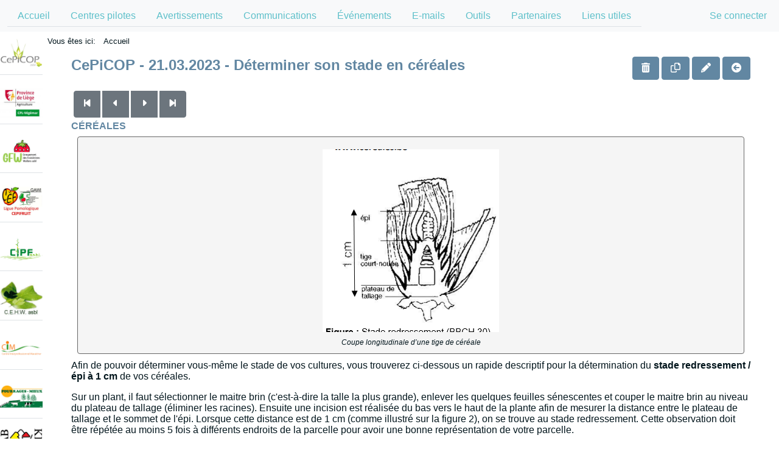

--- FILE ---
content_type: text/html; charset=utf-8
request_url: https://centrespilotes.be/publi/Avertissements/1047
body_size: 4328
content:

<!DOCTYPE html>
<html lang="fr">
<head>

<meta charset="UTF-8">
<meta http-equiv="X-UA-Compatible" content="IE=edge,chrome=1">

<meta name="google" content="notranslate">
<meta name="viewport" content="width=device-width,minimum-scale=1,initial-scale=1">
<meta name="description" content="Centres Pilotes de Wallonie - Productions Végétales">
<meta name="author" content="Patrick Houben">

<link rel="shortcut icon" type="image/x-icon" href="/static/favicon.ico">

<title>Avertissements 1047</title>


	<link rel="stylesheet" href="/static/css/dist/bootstrap.min.css">
	<link rel="stylesheet" href="/static/css/dist/main.css?reload=V61">
	<link rel="stylesheet" href="/static/fontawesome-pro-6.1.1-web/all.min.css">
	<link rel="stylesheet" href="/static/css/dist/flickity.css" media="screen">







</head>

<body id="page-top">
	
	
	<nav class="navbar navbar-expand-md navbar-light bg-light">
		<div class="container-fluid">
			<button class="navbar-toggler" type="button" data-bs-toggle="collapse" data-bs-target="#masterMenu" aria-controls="navbarNavDarkDropdown" aria-expanded="false" aria-label="Toggle navigation">
				<span class="navbar-toggler-icon"></span>
			</button>

			<div class="collapse navbar-collapse" id="masterMenu">
			<ul class="nav nav-tabs">
				
				<li class='child nav-item'><a class="nav-link" href="/">Accueil</a></li>
				<li class='child nav-item'><a class="nav-link" href="/cp/">Centres pilotes</a></li>
				<li class='child nav-item'><a class="nav-link" href="/publi/Avertissements/?annee=2026">Avertissements</a></li>
				<li class='child nav-item'><a class="nav-link" href="/publi/Communications/?annee=2026">Communications</a></li>
				<li class='child nav-item'><a class="nav-link" href="/agenda/?datesearch=2026-01-20">Événements</a></li>
				<li class='child nav-item'><a class="nav-link" href="/msg/?annee=2026">E-mails</a></li>
				<li class='child nav-item'><a class="nav-link" href="/info/outil/">Outils</a></li>
				<li class='child nav-item'><a class="nav-link" href="/info/partenaire/">Partenaires</a></li>
				<li class='child nav-item'><a class="nav-link" href="/info/autre/">Liens utiles</a></li>
				
			</ul>

			
			<ul class="nav navbar-nav ms-auto">
				<li class="nav-item">
				<form>
					<a href="/accounts/login/" class="nav-link">Se connecter</a>
				</form>
				</li>
			</ul>
			
			</div>
		</div>
	</nav>

	



	<div class="wrapper">
		
			
<nav id="sidebar">
    <ul class="list-unstyled sidefixed">
        <li>
            <ul class="list-unstyled" id="menu_ref">
                <li>
                    <a href="/cp/cepicop/">
                    <img src="/media/filer_public/58/35/58350393-0fb2-453e-9c20-46e31b4463f8/cepicop300x300.jpg?reloadV44" class="border-bottom">
                    </a>
                </li>

                <li>
                    <a href="/cp/vegemar/">
                    <img src="/media/filer_public/de/4b/de4b5f98-cecc-4bfe-99c2-f3a0b64d9464/cplv300x300.jpg?reloadV44" class="border-bottom">
                    </a>
                </li>

                <li>
                    <a href="/cp/gfw/">
                    <img src="/media/filer_public/d9/b8/d9b8e872-50c5-4b85-b3cb-82f75d497af5/gfw300x300.png?reloadV44" class="border-bottom">
                    </a>
                </li>
                
                <li>
                    <a href="/cp/cepifruit/">
                    <img src="/media/filer_public/75/63/75638f9a-8ec2-4873-bc40-6171a9ec5f66/cepifruit300x300.jpg?reloadV45" class="border-bottom">
                    </a>
                </li>

                <li>
                    <a href="/cp/cipf/">
                    <img src="/media/filer_public/2e/c6/2ec68ae9-0682-4db7-95e6-fde0d6566894/cipf300x300.png?reloadV44" class="border-bottom">
                    </a>
                </li>

                <li>
                    <a href="/cp/cehw/">
                    <img src="/media/filer_public/e8/6e/e86e4124-2d56-4d53-9859-f787b139280d/cehw300x300.jpg?reloadV44" class="border-bottom">
                    </a>
                </li>

                <li>
                    <a href="/cp/cim/">
                    <img src="/media/filer_public/c3/97/c397df9f-616d-4adc-ad01-fb49ab541e8f/cim300x300.jpg?reloadV44" class="border-bottom">
                    </a>
                </li>

                <li>
                    <a href="/cp/fmieux/">
                    <img src="/media/filer_public/25/fa/25fadf9b-1ff2-4d6c-8e56-ceaa0f338ffb/fmieux300x300.jpg?reloadV44" class="border-bottom">
                    </a>
                </li>

                <li>
                    <a href="/cp/irbab/">
                    <img src="/media/filer_public/15/27/15272da4-7e47-43e2-afb8-466183dc9603/irbab300x300.jpg?reloadV44" class="border-bottom">
                    </a>
                </li>

                <li>
                    <a href="/cp/fiwap/">
                    <img src="/media/filer_public/16/da/16dad184-28b5-4950-8eb9-f8527e61f372/fiwap300x300.jpg?reloadV44" class="border-bottom">
                    </a>
                </li>

                <li>
                    <a href="/cp/uap/">
                    <img src="/media/filer_public/72/5b/725b5d34-4c40-4a4e-849a-1ac9661f49fb/uap300x300.jpg?reloadV44" class="border-bottom">
                    </a>
                </li>
            </ul>
        </li>       
    </ul>
</nav>
		

		<div id="content" class="content">

			
			
<nav aria-label="breadcrumb">
	<ol class="breadcrumb">
		
		<li class="breadcrumb-item">
			
			<span class="active"></span>Accueil</span>
			
		</li>
		
	</ol>
</nav>



			

			<div class="banner-content">
			
			
			</div>

			
			<div class="container">
				<!-- https://simpleisbetterthancomplex.com/tips/2016/09/06/django-tip-14-messages-framework.html -->



				
<div class="flex-container">
    <h2>
        CePiCOP - 21.03.2023 - Déterminer son stade en céréales
    </h2>

    
    

    
        <div>
            <a class="btn btn-main" href="/publi/Avertissements/1047/del_confirm/"><i class="fa-solid fa-trash-can"></i></a>
            <a class="btn btn-main" href="/publi/Avertissements/1047/copy_confirm/"><i class="far fa-copy"></i></a>
            <a class="btn btn-main" href="/publi/Avertissements/1047/upd/"><i class="fas fa-pencil-alt"></i></a>
            <a class="btn btn-main" href="/publi/Avertissements/"><i class="fas fa-arrow-circle-left"></i></a>
        </div>
    
</div>


				
    
    <div class="btn-group">
        <a class="btn btn-secondary2 btn-prev-next" href="/publi/Avertissements/1"><i class="fas fa-step-backward"></i></a>
        <a class="btn btn-secondary2 btn-prev-next" href="/publi/Avertissements/1046"><i class="fas fa-caret-left"></i></a>
        <a class="btn btn-secondary2 btn-prev-next" href="/publi/Avertissements/1048"><i class="fas fa-caret-right"></i></a>
        <a class="btn btn-secondary2 btn-prev-next" href="/publi/Avertissements/1533"><i class="fas fa-step-forward"></i></a>
    </div>
    

    

    <h6 style="font-size: 1rem;"><strong>Céréales</strong></h6>

    <div>
    
        
            
            <figure>
                <img style="margin-top: 10px;" src="/media/filer_public_thumbnails/filer_public/0c/d8/0cd8630e-946e-42a4-9c4b-3dbc97cb2890/bbch_30.png__400x300_crop_subsampling-2.png" alt="None" width="290" height="300" />
                <figcaption>Coupe longitudinale d’une tige de céréale</figcaption>
            </figure>
        
    
    </div>

    
        <div><p>Afin de pouvoir déterminer vous-même le stade de vos cultures, vous trouverez ci-dessous un rapide descriptif pour la détermination du <b>stade redressement / épi à 1 cm</b> de vos céréales.</p>

<p>Sur un plant, il faut sélectionner le maitre brin (c'est-à-dire la talle la plus grande), enlever les quelques feuilles sénescentes et couper le maitre brin au niveau du plateau de tallage (éliminer les racines). Ensuite une incision est réalisée du bas vers le haut de la plante afin de mesurer la distance entre le plateau de tallage et le sommet de l'épi. Lorsque cette distance est de 1 cm (comme illustré sur la figure 2), on se trouve au stade redressement. Cette observation doit être répétée au moins 5 fois à différents endroits de la parcelle pour avoir une bonne représentation de votre parcelle.</p>

<p>Afin de déterminer les autres stades, vous pouvez cliquer sur le lien ci-dessous : <a href="https://www.livre-blanc-cereales.be/wp-content/uploads/2017/01/principaux-stades-reperes-de-la-vegetation-en-cereales.pdf" style="color: blue; text-decoration: underline;">https://www.livre-blanc-cereales.be/wp-content/uploads/2017/01/principaux-stades-reperes-de-la-vegetation-en-cereales.pdf</a></p>

<p style="text-align: right;">Groupe « phytotechnie » A. Nysten</p></div>
    


    
        <br/>
        <div class="grey-box mb-3">
            <div><h6>Réalisé grâce au concours et au soutien de nos partenaires</h6></div>
            <div><a href="http://www.carah.be/" target="_blank"><img class="img-100 img-fluid" src="/media/filer_public/e9/e8/e9e8bd86-b35f-4816-b9b5-6d31159f03fa/carah300x300.png?reloadV44" alt="CARAH"/></a> <a href="https://www.corder.be/fr" target="_blank"><img class="img-100 img-fluid" src="/media/filer_public/dd/2c/dd2cb371-d0ca-4e3d-be2f-58dd7612347d/corder300x300.png?reloadV44" alt="CORDER"/></a> <a href="https://centrespilotes.be/cp/vegemar/" target="_blank"><img class="img-100 img-fluid" src="/media/filer_public/0f/fa/0ffabfd7-c754-4c9f-b91b-3fe77ac7ac84/cplv300x300.png?reloadV44" alt="CPL Végémar"/></a> <a href="https://www.cra.wallonie.be/fr" target="_blank"><img class="img-100 img-fluid" src="/media/filer_public/26/19/2619c09e-9490-40f9-a5a7-b93c96175cb0/craw300x300.jpg?reloadV44" alt="CRA-W"/></a> <a href="https://www.province.namur.be/office_provincial_agricole" target="_blank"><img class="img-100 img-fluid" src="/media/filer_public/80/96/8096a97e-ffd8-497b-845c-612c68a6ead7/opa-ciney300x300.png?reloadV44" alt="OPA Ciney"/></a> <a href="https://www.requasud.be/" target="_blank"><img class="img-100 img-fluid" src="/media/filer_public/b5/9e/b59e181e-fd59-49be-9c8c-fadde64523a3/requasud300x300.jpg?reloadV44" alt="REQUASUD"/></a> <a href="https://agriculture.wallonie.be/accueil" target="_blank"><img class="img-100 img-fluid" src="/media/filer_public/cf/d5/cfd54045-63be-4e0a-998d-920b76383016/spw300x300.jpg?reloadV44" alt="SPW"/></a> <a href="https://www.gembloux.uliege.be/cms/c_4039827/fr/gembloux-agro-bio-tech" target="_blank"><img class="img-100 img-fluid" src="/media/filer_public/4f/85/4f851c22-a3d3-4dc5-83c1-fe751d1c730b/gxabt300x300.jpg?reloadV44" alt="ULg-GxABT"/></a> <a href="https://www.wallonie.be/fr" target="_blank"><img class="img-100 img-fluid" src="/media/filer_public/ac/40/ac40936b-0e60-4d47-a2f6-7845baf94497/wallonie300x300.jpg?reloadV44" alt="Wallonie"/></a></div>
            <div style="font-size: small;" class="mt-3">&copy;&nbsp; Cet avis ne peut être diffusé sans l’accord du&nbsp;
                <a href=https://centrespilotes.be/cp/cepicop/ target="_blank"> CePiCOP</a>
            </div>
        </div>
    


			</div>
			

		</div>

	</div>

	

<footer class="page-footer mt-auto py-3 font-small">
    <div class="d-flex justify-content-between">
        
        <a target="_blank" rel="noopener noreferrer" href="https://spw.wallonie.be/">
            <img class="logo" height="40" width="118" 
                alt="wallonie" src="/static/img/logo/spw172.png"
                title="Service Public de Wallonie">
        </a>

        <div>
            <ul style="list-style: none; text-align: left;">
                <li>&copy; <a href="http://www.cra.wallonie.be" target="_blank">CRA-W</a> 2021</li>
                <li>Nous <a href="mailto:centrespilotes@cra.wallonie.be">contacter</a></li>
            </ul>
        </div>
        
        <div></div>
        <a id="GoToTop" class="scroll-to-top rounded" href="#">
            <i class="fas fa-angle-up"></i>
        </a>
    </div>

</footer>

	
		<script>
			var base_url = "https://centrespilotes.be";
		</script>
		<script src="/static/js/jquery-3.5.1.min.js"></script>
		<script src="/static/js/bootstrap.bundle.min.js"></script>
		<script src="/static/js/cpmain.js?reload=V26"></script>
		<script src="/static/js/flickity.pkgd.min.js"></script>

	

	

</body>
</html>


--- FILE ---
content_type: text/css
request_url: https://centrespilotes.be/static/css/dist/main.css?reload=V61
body_size: 17220
content:
@charset "UTF-8";
/******
SIDEBAR
https://www.w3schools.com/howto/tryit.asp?filename=tryhow_css_sidebar_responsive
https://bootstrapious.com/p/bootstrap-sidebar
*****/
#sidebar {
  min-width: 70px;
  max-width: 70px;
  min-height: 100vh;
  z-index: 99;
  position: fixed;
}

footer {
  margin-left: 70px;
}

@media screen and (max-width: 576px) {
  #sidebar {
    min-width: 42px;
    max-width: 42px;
  }

  #content {
    width: 100%;
    margin-left: 42px;
  }

  footer {
    margin-left: 42px;
  }
}
@media screen and (max-width: 380px) {
  #sidebar {
    min-width: 0px;
    max-width: 0px;
  }

  #content {
    width: 100%;
    margin-left: 0px;
  }

  footer {
    margin-left: 0px;
  }
}
/******
FOOTER CSS
https://www.w3schools.com/howto/howto_js_scroll_to_top.asp
*****/
footer {
  padding: 0px;
  background-color: #f1f1f1;
}
footer ul {
  margin-bottom: 0;
}

.scroll-to-top {
  position: fixed;
  right: 1rem;
  bottom: 1rem;
  display: none;
  width: 2.75rem;
  height: 2.75rem;
  text-align: center;
  color: #fff;
  background: #6c757d;
  line-height: 46px;
}
.scroll-to-top:hover, .scroll-to-top:focus {
  background-color: #3d4246;
  border-color: #3d4246;
}
.scroll-to-top i {
  font-weight: 800;
}

/* -------------------------------------
    CENTREPILOTE specifique
------------------------------------- */
.bg-cepicop {
  background-color: #799026;
  padding: 0.5rem;
}

.text-cepicop {
  color: #799026;
}

.title-esc {
  background-color: #63A537;
  padding: 0.5rem;
  font-size: larger;
  font-weight: bold;
}

.bord-esc {
  border: solid thin #63A537;
  border-radius: 0.25rem;
  padding-left: 10px;
}

.title-fro {
  background-color: #9FD37C;
  padding: 0.5rem;
  font-size: larger;
  font-weight: bold;
}

.bord-fro {
  border: solid thin #9FD37C;
  border-radius: 0.25rem;
  padding-left: 10px;
}

.title-epo {
  background-color: #99CB38;
  padding: 0.5rem;
  font-size: larger;
  font-weight: bold;
}

.bord-epo {
  border: solid thin #99CB38;
  border-radius: 0.25rem;
  padding-left: 10px;
}

.title-tri {
  background-color: #C1DF87;
  padding: 0.5rem;
  font-size: larger;
  font-weight: bold;
}

.bord-tri {
  border: solid thin #C1DF87;
  border-radius: 0.25rem;
  padding-left: 10px;
}

.title-pri {
  background-color: #ffc000;
  padding: 0.5rem;
  font-size: larger;
  font-weight: bold;
}

.bord-pri {
  border: solid thin #ffc000;
  border-radius: 0.25rem;
  padding-left: 10px;
}

.title-col {
  background-color: #ffff00;
  padding: 0.5rem;
  font-size: larger;
  font-weight: bold;
}

.bord-col {
  border: solid thin #ffff00;
  border-radius: 0.25rem;
  padding-left: 10px;
}

.title-pro {
  background-color: #cc9900;
  padding: 0.5rem;
  font-size: larger;
  font-weight: bold;
}

.bord-pro {
  border: solid thin #cc9900;
  border-radius: 0.25rem;
  padding-left: 10px;
}

.bg-vegemar {
  background-color: #009A3E;
  padding: 0.5rem;
}

.text-vegemar {
  color: #009A3E;
}

.text-cepifruit {
  color: #00A018;
}

.text-main {
  color: #6287a2;
}

.text-avert {
  color: #ce8f5a;
  text-decoration: none;
}
.text-avert :hover, .text-avert :focus {
  text-decoration: underline;
  cursor: pointer;
  color: #ce8f5a;
}

.text-comm {
  color: #6287a2;
  text-decoration: none;
}
.text-comm :hover, .text-comm :focus {
  text-decoration: underline;
  cursor: pointer;
  color: #6287a2;
}

.text-event {
  color: #80c8bc;
  text-decoration: none;
}
.text-event :hover, .text-event :focus {
  text-decoration: underline;
  cursor: pointer;
  color: #80c8bc;
}

/*
style sheet base on https://flickity.metafizzy.co/
https://flickity.metafizzy.co/style.html
openHBP: 25/04/2022
*/
.carousel {
  position: relative;
  text-align: center;
  color: white;
}

.carousel-cell {
  margin-left: 10px;
}

.carousel-txt-top {
  position: absolute;
  top: 20%;
  left: 50%;
  transform: translate(-50%, -50%);
  font-size: small;
}

.carousel-txt-bottom {
  position: absolute;
  top: 80%;
  left: 50%;
  transform: translate(-50%, -50%);
  font-size: small;
}

/*
used by many2many selector picked from django
FilteredSelectMultiple
*/
.selector h2 {
  margin: 0;
  padding: 8px;
  font-weight: 400;
  font-size: 15px;
  text-align: left;
  background: #6287A2;
  color: white;
}

.datetimeshortcuts {
  font-size: 12px;
}

/* Dropdown Button 4 account-menu
because bootstrap5 does not work @ gogocarto js load (dynamic map display)
https://www.w3schools.com/howto/howto_js_dropdown.asp
*/
.dropbtn {
  border: none;
  text-decoration: underline;
  background: #f8f9fa;
  color: #5ec0ca;
}
.dropbtn:hover, .dropbtn:focus {
  color: #6287a2;
}

/* -------------------------------------
    GLOBAL
------------------------------------- */
body {
  margin: 0;
  font: 100% Lato, sans-serif;
  color: #03161d;
}

/* --------
TABLES 
----------*/
.table-cell-padding {
  width: 80%;
  margin: auto;
  border-collapse: collapse;
  border-style: hidden;
}

.table-cell-padding td {
  padding: 10px;
  border: thin solid silver;
}

.table-cell-padding td p {
  padding: 5px;
}

table {
  width: 80%;
  margin: auto;
  border-collapse: collapse;
  border-style: hidden;
}

table td {
  border: thin solid silver;
  padding: 10px 10px 0 10px;
}

a {
  color: #5ec0ca;
}

li:not([class]) {
  margin-bottom: 0.6rem;
}

/* -------------------------------------
    NAV
------------------------------------- */
#masterMenu a.nav-link {
  color: #5ec0ca;
}

.bg-menu-cepicop {
  background-color: #799026;
}

.bg-menu-vegemar {
  background-color: #009A3E;
}

.bg-menu-cepifruit {
  background-color: #00A018;
}

#detailMenu-main a.nav-link {
  color: #fff !important;
  font-stretch: expanded;
  text-transform: uppercase;
}
#detailMenu-main a.nav-link:hover, #detailMenu-main a.nav-link:focus {
  background-color: #5ec0ca;
}
#detailMenu-main ul.dropdown-menu {
  background-color: #5ec0ca;
}

#detailMenu-cepicop a.nav-link {
  color: #fff !important;
  font-stretch: expanded;
  text-transform: uppercase;
}
#detailMenu-cepicop a.nav-link:hover, #detailMenu-cepicop a.nav-link:focus {
  background-color: #b2d436;
}
#detailMenu-cepicop ul.dropdown-menu {
  background-color: #b2d436;
}

#detailMenu-vegemar a.nav-link {
  color: #fff !important;
  font-stretch: expanded;
  text-transform: uppercase;
}
#detailMenu-vegemar a.nav-link:hover, #detailMenu-vegemar a.nav-link:focus {
  background-color: #BC143B;
}
#detailMenu-vegemar ul.dropdown-menu {
  background-color: #BC143B;
}

#detailMenu-cepifruit a.nav-link {
  color: #fff !important;
  font-stretch: expanded;
  text-transform: uppercase;
}
#detailMenu-cepifruit a.nav-link:hover, #detailMenu-cepifruit a.nav-link:focus {
  background-color: #F90028;
}
#detailMenu-cepifruit ul.dropdown-menu {
  background-color: #F90028;
}

/* -------------------------------------
    HEADER-CP
------------------------------------- */
.header-cp {
  font-family: sans;
  color: white;
  font-size: 5rem;
  font-weight: bold;
  text-decoration: none;
}

.header-cp:hover {
  text-decoration: none;
  color: white;
}

/* -------------------------------------
    TYPOGRAPHY
------------------------------------- */
h1 {
  font-size: 2rem;
  color: #6287a2;
  font-weight: bold;
}

h2 {
  display: block;
  margin-top: 0;
  font-size: 1.5rem;
  color: #6287a2;
  font-weight: bold;
  margin-bottom: 1rem;
  padding-bottom: 0.5rem;
}

h3 {
  font-size: 1.2rem;
  color: #6287a2;
  font-weight: bold;
}

h4 {
  font-size: 1.1rem;
  color: #6287a2;
  font-weight: bold;
}

h5 {
  font-size: 1rem;
  color: #6287a2;
  font-weight: 700;
}

h6 {
  font-size: 0.75rem;
  color: #6287a2;
  text-transform: uppercase;
}

/* -------------------------------------
    HOME PAGE & SIZING HEADER
------------------------------------- */
.hosted-cp {
  color: white;
}

@media screen and (max-width: 1011px) {
  .header-cp {
    font-size: 4rem;
  }

  .hosted-cp {
    display: none;
  }

  #logo-cp {
    width: 100px;
  }
}
@media screen and (max-width: 850px) {
  .header-cp {
    font-size: 3.5rem;
  }

  #logo-cp {
    width: 75px;
  }

  #logo-wallonie {
    width: 75px;
  }
}
@media screen and (max-width: 630px) {
  .header-home {
    padding: 1rem !important;
    margin-bottom: 1rem !important;
  }

  .header-cp {
    font-size: 2.5rem;
  }

  #logo-wallonie {
    display: none;
  }
}
@media screen and (max-width: 480px) {
  .header-home {
    padding: 0.5rem !important;
    margin-bottom: 0.5rem !important;
  }

  .header-cp {
    font-size: 2rem;
  }

  #logo-cp {
    width: 50px;
  }
}
/* -------------------------------------
    CONTAINER
------------------------------------- */
.flex-container-start {
  display: flex;
  flex-wrap: wrap;
  justify-content: flex-start;
  align-items: flex-start;
}

@media screen and (min-width: 576px) {
  .flex-container-start {
    flex-wrap: nowrap;
  }
}
.flex-container {
  display: flex;
  flex-wrap: wrap;
  justify-content: space-between;
}

.wrapper {
  display: flex;
  width: 100%;
  align-items: stretch;
}

.content {
  width: 100%;
  margin-left: 70px;
  min-height: 100vh;
  transition: all 0.3s;
}

.container-box-main {
  background: #6287a2;
  padding: 2rem;
  margin: 0 0 2rem 0;
  text-decoration: none;
  text-align: center;
}
.container-box-main a {
  color: white;
}
.container-box-main:hover, .container-box-main:focus {
  background-color: #4e6d83;
  border-color: #4e6d83;
  color: white;
}

.container-box-vegemar {
  background: #009A3E;
  padding: 2rem;
  margin: 0 0 2rem 0;
  text-decoration: none;
}
.container-box-vegemar a {
  color: white;
}
.container-box-vegemar h1, .container-box-vegemar h2, .container-box-vegemar h3, .container-box-vegemar h4, .container-box-vegemar h5, .container-box-vegemar h6 {
  color: #BC143B;
}

.container-box-cepicop {
  background: #799026;
  padding: 2rem;
  margin: 0 0 2rem 0;
  text-decoration: none;
}
.container-box-cepicop a {
  color: white;
}
.container-box-cepicop h1, .container-box-cepicop h2, .container-box-cepicop h3, .container-box-cepicop h4, .container-box-cepicop h5, .container-box-cepicop h6 {
  color: #b2d436;
}

.container-box-white {
  background: #fff;
  padding: 2rem;
  margin: 0 0 2rem 0;
  text-decoration: none;
  text-align: center;
}
.container-box-white a {
  color: white;
}

.container-box-1rem {
  background: #6287a2;
  padding: 1rem;
  margin: 0 0 1rem 0;
}

.address, .grey-box {
  background: #f1f1f1;
  border: thin silver solid;
  border-radius: 0.25rem;
  padding: 1em;
}

.address {
  margin-bottom: 1rem;
}
.address p {
  margin-bottom: 0;
}

.border-main {
  border: thin solid;
  border-color: #4e6d83;
  border-radius: 0.25rem;
}
.border-main .btn {
  border-radius: none;
}

.border-danger2 {
  border: thin solid;
  border-color: #bd7538;
  border-radius: 0.25rem;
}
.border-danger2 .btn {
  border-radius: none;
}

.border-warning2 {
  border: thin solid;
  border-color: #bfa338;
  border-radius: 0.25rem;
}
.border-warning2 .btn {
  border-radius: none;
}

.border-info2 {
  border: thin solid;
  border-color: #5cb9a9;
  border-radius: 0.25rem;
}
.border-info2 .btn {
  border-radius: none;
}

.border-comm {
  border: thin solid;
  border-color: #4e6d83;
  border-radius: 0.25rem;
}
.border-comm .btn {
  border-radius: none;
}

.border-avert {
  border: thin solid;
  border-color: #bd7538;
  border-radius: 0.25rem;
}
.border-avert .btn {
  border-radius: none;
}

.border-event {
  border: thin solid;
  border-color: #5cb9a9;
  border-radius: 0.25rem;
}
.border-event .btn {
  border-radius: none;
}

/* -------------------------------------
    PAGINATION
------------------------------------- */
.page-text {
  color: #6287a2;
  background-color: white;
  padding: 0.5rem 0rem;
}

.page-counter {
  color: #6287a2;
  background-color: white;
  border-color: #6287a2;
  border-width: thin;
  border-style: solid;
  border-radius: 0.25rem;
  border-color: #03161d;
  padding: 0.5rem 0.75rem;
  margin: 0rem 0.3rem;
}

.page-link {
  color: #6287a2;
  background-color: white;
}

.page-item.active .page-link {
  color: white;
  background-color: #6287a2;
}

/* -------------------------------------
    BUTTONS
------------------------------------- */
.btn-main {
  color: white;
  background-color: #6287a2;
  border-color: #6287a2;
  padding: 6px 14px;
}
.btn-main:hover, .btn-main:focus {
  background-color: #3b5263;
  border-color: #3b5263;
  color: white;
}

.btn-cepicop {
  color: white;
  background-color: #799026;
  border-color: #799026;
  padding: 6px 14px;
}
.btn-cepicop:hover, .btn-cepicop:focus {
  background-color: #353f11;
  border-color: #353f11;
  color: white;
}

.btn-vegemar {
  color: white;
  background-color: #009A3E;
  border-color: #009A3E;
  padding: 6px 14px;
}
.btn-vegemar:hover, .btn-vegemar:focus {
  background-color: #003415;
  border-color: #003415;
  color: white;
}

.btn-comm-bg {
  color: white;
  background-color: #6287a2;
  border-color: #6287a2;
  padding: 6px 14px;
}
.btn-comm-bg:hover, .btn-comm-bg:focus {
  background-color: #3b5263;
  border-color: #3b5263;
  color: white;
}

.btn-avert-bg {
  color: white;
  background-color: #ce8f5a;
  border-color: #ce8f5a;
  padding: 6px 14px;
}
.btn-avert-bg:hover, .btn-avert-bg:focus {
  background-color: #965c2c;
  border-color: #965c2c;
  color: white;
}

.btn-danger2 {
  color: white;
  background-color: #ce8f5a;
  border-color: #ce8f5a;
  padding: 6px 14px;
}
.btn-danger2:hover, .btn-danger2:focus {
  background-color: #965c2c;
  border-color: #965c2c;
  color: white;
}

.btn-warning2 {
  color: white;
  background-color: #CFB75B;
  border-color: #CFB75B;
  padding: 6px 14px;
}
.btn-warning2:hover, .btn-warning2:focus {
  background-color: #98812c;
  border-color: #98812c;
  color: white;
}

.btn-info2 {
  color: white;
  background-color: #80c8bc;
  border-color: #80c8bc;
  padding: 6px 14px;
}
.btn-info2:hover, .btn-info2:focus {
  background-color: #449e8f;
  border-color: #449e8f;
  color: white;
}

.btn-success2 {
  color: white;
  background-color: #5ec0ca;
  border-color: #5ec0ca;
  padding: 6px 14px;
}
.btn-success2:hover, .btn-success2:focus {
  background-color: #308992;
  border-color: #308992;
  color: white;
}

.btn-secondary2 {
  color: white;
  background-color: #6c757d;
  border-color: #6c757d;
  padding: 6px 14px;
}
.btn-secondary2:hover, .btn-secondary2:focus {
  background-color: #3d4246;
  border-color: #3d4246;
  color: white;
}

/* -------------------------------------
    BACKGROUND
------------------------------------- */
.bg-main2 {
  background-color: #6287a2;
}

.bg-warning2 {
  background-color: #6287a2;
}

.bg-danger2 {
  background-color: #6287a2;
}

.bg-success2 {
  background-color: #6287a2;
}

.bg-info2 {
  background-color: #6287a2;
}

/* -------------------------------------
  FORM
------------------------------------- */
.tab-content {
  margin-top: 0.5rem;
}

.requiredfield {
  color: red;
}

.requiredfield::after {
  content: "*";
  color: red;
}

.display-detail {
  margin-left: 1rem;
  margin-right: 1rem;
}

.form-input {
  border: 1px solid #ced4da;
  border-radius: 0.25rem;
  padding: 0.75rem;
  background-color: #e9ecef;
}

.form-input:empty {
  padding: 1rem;
}

/* -------------------------------------
  MSG APP
------------------------------------- */
.btn-prev-next {
  width: 2.75rem;
  height: 2.75rem;
  margin: 0.25rem;
  padding: 0.5rem;
}

.msg-draft {
  opacity: 0.5;
}

/* -------------------------------------
  IMAGES, LOGO, FIGURES
------------------------------------- */
img {
  max-width: 100%;
}
img :not#banner {
  border-radius: 0.25rem;
}

figure {
  border: solid thin #666;
  text-align: center;
  align-items: center;
  border-radius: 0.25rem;
  padding: 10px;
  margin: 0px 10px 10px 10px;
  background-color: whitesmoke;
}

figcaption {
  font-size: 12px;
  line-height: 1.3;
  font-style: italic;
  text-align: center;
  padding: 0 10px;
  margin-top: 10px;
}

.img-left {
  float: left;
  margin-right: 20px;
  padding: 0 10px 0 10px;
  margin-bottom: 10px;
}

.img-right {
  float: right;
  margin-left: 10px;
  margin-bottom: 10px;
}

.img-center {
  float: center;
  margin: 10px;
}

.img-100 {
  width: 100px;
  height: auto;
}

.img-200 {
  width: 200px;
  height: auto;
}

.img-300 {
  width: 300px;
  height: auto;
}

.img-400 {
  width: 400px;
  height: auto;
}

.logo {
  margin: 5px;
}

/* BREADCRUMB */
.breadcrumb {
  margin: 0;
  font-size: small;
  padding: 0.5rem;
}

.banner-content {
  margin-bottom: 10px;
}

.breadcrumb:before {
  content: "Vous êtes ici: ";
  vertical-align: super !important;
}

/* -------------------------------------
    AGENDA
------------------------------------- */
.time-display {
  color: #6287a2;
  background-color: white;
  border-width: thin;
  border-style: solid;
  border-radius: 0.25rem;
  border-color: #03161d;
  padding: 0.5rem 0.5rem;
}

.container-box-day {
  background: #6287a2;
  color: white;
  padding: 0.75em;
  width: 150px;
  height: 150px;
  text-align: center;
  margin-bottom: 0.5em;
  margin-right: 1em;
}
.container-box-day p {
  margin: 5px 0px;
}

.calendar-day {
  font-size: 50px;
}

.hr-cp {
  border-top: solid 3px #6287a2;
  opacity: 1;
  margin-bottom: 0.5rem;
}

@media screen and (max-width: 576px) {
  .agenda-org {
    display: none;
  }

  .partenaires {
    display: none;
  }
}

--- FILE ---
content_type: application/javascript
request_url: https://centrespilotes.be/static/js/cpmain.js?reload=V26
body_size: 4245
content:
/******************************************
CP generic script with different functions
- highlightMenu()
- scrollFunction()
- changeBanner()
- date_2_string()
- current_date()
- current_date_add_weeks()

variable naming convention
    url: http://localhost:8000/msg/?listeenvoi=3
    base_url = http://localhost:8000
    root_url = /msg/
    rootarg_url = /msg/?listeenvoi=3 
*******************************************/
var root_url = window.location.pathname;
var full_url = window.location.href;
var cp_path = root_url.split("/cp/").pop();
var cp_name = cp_path.split("/")[0];

/*****************/
/* Prototype     */
/*****************/
Date.prototype.addDays = function (days) {
    let date = new Date(this.valueOf());
    date.setDate(date.getDate() + days);
    return date;
}

/*****************/
/* FUNCTIONS     */
/*****************/
// highlight Menu according to root_url
function highlightMenu() {
    $(".menu-link").each(function () {
        menu_path = '^'+this.pathname.slice(0, -1)+'$';
        menu_path_regexp = new RegExp(menu_path);
        if (menu_path_regexp.test(root_url)) {
            $(this).addClass('active');
        }
    });    
}

// Hide/Display scrollTop button if scroll down of 20px
function scrollFunction() {
    var mybutton = document.getElementById("GoToTop");
    if (document.body.scrollTop > 20 || document.documentElement.scrollTop > 20) {
        mybutton.style.display = "block";
    } else {
        mybutton.style.display = "none";
    }
}

// change Banner Image
function changeBanner(cp_name_ok) {
    // d = new Date();
    // var imgpath = "/static/img/banner/banner-" + cp_path_ok + ".webp?" + d.getTime();
    var imgpath = "/static/img/banner/orig/banner-" + cp_name_ok + "-orig.webp";
    // $("img#banner").attr("src", imgpath);
    $("#cp-nav-img").css("background-image", "url("+imgpath+")");
    if (cp_name_ok == "fmieux") {
        $(".header-cp").css("color", "#ffb10f");
    }  
}

function changeTitle(cp_name) {
    $(":header").addClass("text-"+cp_name);
}

function date_2_string(dt) {
    let day = ("0" + dt.getDate()).slice(-2);
    let month = ("0" + (dt.getMonth() + 1)).slice(-2);
    let today = (day) + "/" + (month) + "/" + dt.getFullYear();
    return today
}

function current_date() {
    let now = new Date();
    return date_2_string(now)
}

/* dd can be negative and it will substract days to the date */
function get_date(dd=0) {
    let now = new Date();
    return date_2_string(now.addDays(dd))
}

function current_date_add_weeks(n) {
    let now = new Date();
    let now_week = new Date(now.setDate(now.getDate() + (n * 7)));
    return date_2_string(now_week)  
}

/*****************/
/* DIRECT ACCESS */
/*****************/
highlightMenu();

window.onscroll = function() {
    scrollFunction()
};

$('.goBack').on('click', function() {
    window.history.back();
});

// https://stackoverflow.com/questions/3480771/how-do-i-check-if-string-contains-substring
// Banner has to change when /cp/ + cp_name is found in root_url
if (/cp/i.test(root_url)) {
    if (root_url=='/cp/'){
        cp_path="/cp/";
        cp_name="main";
    } else {
        cp_path="/cp/"+cp_name;
        if (cp_name=="cepicop") {
            cp_name2 = root_url.split(cp_path).pop().split("/")[1];
            if (cp_name2 != 'oleagineux' & cp_name2 != 'proteagineux') {
                changeBanner(cp_name);
            } else {
                changeBanner(cp_name+'-'+cp_name2); // pour subdivision dans le même cp (cepicop)
            }
        } else {
            changeBanner(cp_name);
        }
    };
    changeTitle(cp_name);
}

/* When the user clicks on the button,
toggle between hiding and showing the dropdown content */
function displayDropdown() {
  document.getElementById("accountDropdown").classList.toggle("show");
}

// Close the dropdown menu if the user clicks outside of it
window.onclick = function(event) {
  if (!event.target.matches('.dropbtn')) {
    var dropdowns = document.getElementsByClassName("dropdown-content");
    var i;
    for (i = 0; i < dropdowns.length; i++) {
      var openDropdown = dropdowns[i];
      if (openDropdown.classList.contains('show')) {
        openDropdown.classList.remove('show');
      }
    }
  }
}


